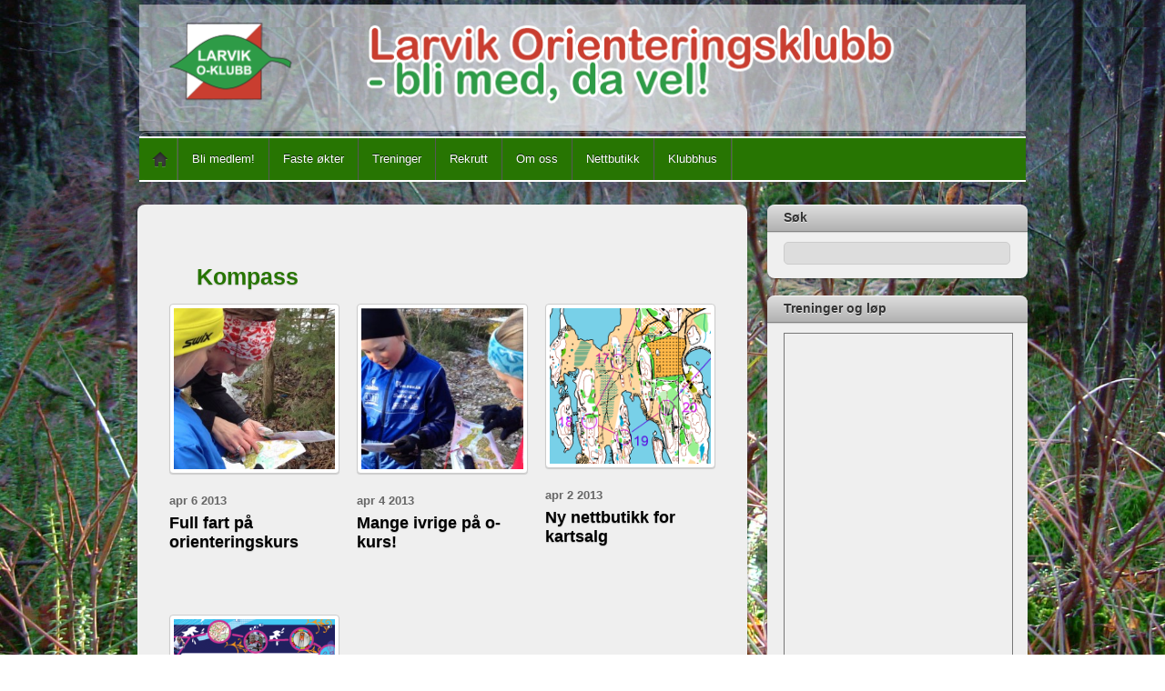

--- FILE ---
content_type: text/html; charset=UTF-8
request_url: https://www.larvikok.no/tag/kompass/
body_size: 13618
content:
<!DOCTYPE html>
<html lang="nb-NO">
<head>
        <meta charset="UTF-8">
        <meta name="viewport" content="width=device-width, initial-scale=1, minimum-scale=1">
        <style id="tb_inline_styles" data-no-optimize="1">.tb_animation_on{overflow-x:hidden}.themify_builder .wow{visibility:hidden;animation-fill-mode:both}[data-tf-animation]{will-change:transform,opacity,visibility}.themify_builder .tf_lax_done{transition-duration:.8s;transition-timing-function:cubic-bezier(.165,.84,.44,1)}[data-sticky-active].tb_sticky_scroll_active{z-index:1}[data-sticky-active].tb_sticky_scroll_active .hide-on-stick{display:none}@media(min-width:1025px){.hide-desktop{width:0!important;height:0!important;padding:0!important;visibility:hidden!important;margin:0!important;display:table-column!important;background:0!important}}@media(min-width:769px) and (max-width:1024px){.hide-tablet_landscape{width:0!important;height:0!important;padding:0!important;visibility:hidden!important;margin:0!important;display:table-column!important;background:0!important}}@media(min-width:481px) and (max-width:768px){.hide-tablet{width:0!important;height:0!important;padding:0!important;visibility:hidden!important;margin:0!important;display:table-column!important;background:0!important}}@media(max-width:480px){.hide-mobile{width:0!important;height:0!important;padding:0!important;visibility:hidden!important;margin:0!important;display:table-column!important;background:0!important}}div.row_inner,div.subrow_inner{--gutter:3.2%;--narrow:1.6%;--none:0%;}@media(max-width:480px){
		    .themify_map.tf_map_loaded{width:100%!important}
		    .ui.builder_button,.ui.nav li a{padding:.525em 1.15em}
		    .fullheight>.row_inner:not(.tb_col_count_1){min-height:0}
	    }</style><noscript><style>.themify_builder .wow,.wow .tf_lazy{visibility:visible!important}</style></noscript>            <style id="tf_lazy_style" data-no-optimize="1">
                [data-tf-src]{
                    opacity:0
                }
                .tf_svg_lazy{
                    content-visibility:auto;
                    transition:filter .3s linear!important;filter:blur(25px);opacity:1;
                    transform:translateZ(0)
                }
                .tf_svg_lazy_loaded{
                    filter:blur(0)
                }
                .module[data-lazy],.module[data-lazy] .ui,.module_row[data-lazy]:not(.tb_first),.module_row[data-lazy]:not(.tb_first)>.row_inner,.module_row:not(.tb_first) .module_column[data-lazy],.module_row:not(.tb_first) .module_subrow[data-lazy],.module_subrow[data-lazy]>.subrow_inner{
                    background-image:none!important
                }
            </style>
            <noscript>
                <style>
                    [data-tf-src]{
                        display:none!important
                    }
                    .tf_svg_lazy{
                        filter:none!important;
                        opacity:1!important
                    }
                </style>
            </noscript>
                    <style id="tf_lazy_common" data-no-optimize="1">
                        img{
                max-width:100%;
                height:auto
            }
                                    .tf_fa{display:inline-block;width:1em;height:1em;stroke-width:0;stroke:currentColor;overflow:visible;fill:currentColor;pointer-events:none;vertical-align:middle;text-rendering:optimizeSpeed;buffered-rendering:static}#tf_svg symbol{overflow:visible}.tf_lazy{position:relative;visibility:visible;display:block;opacity:.3}.wow .tf_lazy{visibility:hidden;opacity:1;position:static;display:inline}div.tf_audio_lazy audio{visibility:hidden;height:0;display:inline}.mejs-container{visibility:visible}.tf_iframe_lazy{transition:opacity .3s ease-in-out;min-height:10px}.tf_carousel .tf_swiper-wrapper{display:flex}.tf_carousel .tf_swiper-slide{flex-shrink:0;opacity:0;width:100%;height:100%}.tf_carousel .tf_lazy{contain:none}.tf_swiper-wrapper>br,.tf_lazy.tf_swiper-wrapper .tf_lazy:after,.tf_lazy.tf_swiper-wrapper .tf_lazy:before{display:none}.tf_lazy:after,.tf_lazy:before{content:'';display:inline-block;position:absolute;width:10px!important;height:10px!important;margin:0 3px;top:50%!important;right:50%!important;left:auto!important;border-radius:100%;background-color:currentColor;visibility:visible;animation:tf-hrz-loader infinite .75s cubic-bezier(.2,.68,.18,1.08)}.tf_lazy:after{width:6px!important;height:6px!important;right:auto!important;left:50%!important;margin-top:3px;animation-delay:-.4s}@keyframes tf-hrz-loader{0%{transform:scale(1);opacity:1}50%{transform:scale(.1);opacity:.6}100%{transform:scale(1);opacity:1}}.tf_lazy_lightbox{position:fixed;background:rgba(11,11,11,.8);color:#ccc;top:0;left:0;display:flex;align-items:center;justify-content:center;z-index:999}.tf_lazy_lightbox .tf_lazy:after,.tf_lazy_lightbox .tf_lazy:before{background:#fff}.tf_vd_lazy,tf-lottie{display:flex;flex-wrap:wrap}tf-lottie{aspect-ratio:1.777}.tf_w.tf_vd_lazy video{width:100%;height:auto;position:static;object-fit:cover}
        </style>
        <link type="image/jpg" href="https://www.larvikok.no/wp-content/uploads/2016/10/Larvik-OK.jpg" rel="apple-touch-icon" /><link type="image/jpg" href="https://www.larvikok.no/wp-content/uploads/2016/10/Larvik-OK.jpg" rel="icon" /><title>Kompass</title>
<script type="text/template" id="tmpl-variation-template">
	<div class="woocommerce-variation-description">{{{ data.variation.variation_description }}}</div>
	<div class="woocommerce-variation-price">{{{ data.variation.price_html }}}</div>
	<div class="woocommerce-variation-availability">{{{ data.variation.availability_html }}}</div>
</script>
<script type="text/template" id="tmpl-unavailable-variation-template">
	<p role="alert">Beklager, dette produktet er ikke tilgjengelig. Vennligst velg en annen kombinasjon.</p>
</script>
<meta name='robots' content='max-image-preview:large' />
	<style>img:is([sizes="auto" i], [sizes^="auto," i]) { contain-intrinsic-size: 3000px 1500px }</style>
	<link rel="alternate" type="application/rss+xml" title=" &raquo; strøm" href="https://www.larvikok.no/feed/" />
<link rel="alternate" type="application/rss+xml" title=" &raquo; kommentarstrøm" href="https://www.larvikok.no/comments/feed/" />
<link rel="alternate" type="application/rss+xml" title=" &raquo; Kompass stikkord-strøm" href="https://www.larvikok.no/tag/kompass/feed/" />
<style id='classic-theme-styles-inline-css'>
/*! This file is auto-generated */
.wp-block-button__link{color:#fff;background-color:#32373c;border-radius:9999px;box-shadow:none;text-decoration:none;padding:calc(.667em + 2px) calc(1.333em + 2px);font-size:1.125em}.wp-block-file__button{background:#32373c;color:#fff;text-decoration:none}
</style>
<style id='global-styles-inline-css'>
:root{--wp--preset--aspect-ratio--square: 1;--wp--preset--aspect-ratio--4-3: 4/3;--wp--preset--aspect-ratio--3-4: 3/4;--wp--preset--aspect-ratio--3-2: 3/2;--wp--preset--aspect-ratio--2-3: 2/3;--wp--preset--aspect-ratio--16-9: 16/9;--wp--preset--aspect-ratio--9-16: 9/16;--wp--preset--color--black: #000000;--wp--preset--color--cyan-bluish-gray: #abb8c3;--wp--preset--color--white: #ffffff;--wp--preset--color--pale-pink: #f78da7;--wp--preset--color--vivid-red: #cf2e2e;--wp--preset--color--luminous-vivid-orange: #ff6900;--wp--preset--color--luminous-vivid-amber: #fcb900;--wp--preset--color--light-green-cyan: #7bdcb5;--wp--preset--color--vivid-green-cyan: #00d084;--wp--preset--color--pale-cyan-blue: #8ed1fc;--wp--preset--color--vivid-cyan-blue: #0693e3;--wp--preset--color--vivid-purple: #9b51e0;--wp--preset--gradient--vivid-cyan-blue-to-vivid-purple: linear-gradient(135deg,rgba(6,147,227,1) 0%,rgb(155,81,224) 100%);--wp--preset--gradient--light-green-cyan-to-vivid-green-cyan: linear-gradient(135deg,rgb(122,220,180) 0%,rgb(0,208,130) 100%);--wp--preset--gradient--luminous-vivid-amber-to-luminous-vivid-orange: linear-gradient(135deg,rgba(252,185,0,1) 0%,rgba(255,105,0,1) 100%);--wp--preset--gradient--luminous-vivid-orange-to-vivid-red: linear-gradient(135deg,rgba(255,105,0,1) 0%,rgb(207,46,46) 100%);--wp--preset--gradient--very-light-gray-to-cyan-bluish-gray: linear-gradient(135deg,rgb(238,238,238) 0%,rgb(169,184,195) 100%);--wp--preset--gradient--cool-to-warm-spectrum: linear-gradient(135deg,rgb(74,234,220) 0%,rgb(151,120,209) 20%,rgb(207,42,186) 40%,rgb(238,44,130) 60%,rgb(251,105,98) 80%,rgb(254,248,76) 100%);--wp--preset--gradient--blush-light-purple: linear-gradient(135deg,rgb(255,206,236) 0%,rgb(152,150,240) 100%);--wp--preset--gradient--blush-bordeaux: linear-gradient(135deg,rgb(254,205,165) 0%,rgb(254,45,45) 50%,rgb(107,0,62) 100%);--wp--preset--gradient--luminous-dusk: linear-gradient(135deg,rgb(255,203,112) 0%,rgb(199,81,192) 50%,rgb(65,88,208) 100%);--wp--preset--gradient--pale-ocean: linear-gradient(135deg,rgb(255,245,203) 0%,rgb(182,227,212) 50%,rgb(51,167,181) 100%);--wp--preset--gradient--electric-grass: linear-gradient(135deg,rgb(202,248,128) 0%,rgb(113,206,126) 100%);--wp--preset--gradient--midnight: linear-gradient(135deg,rgb(2,3,129) 0%,rgb(40,116,252) 100%);--wp--preset--font-size--small: 13px;--wp--preset--font-size--medium: 20px;--wp--preset--font-size--large: 36px;--wp--preset--font-size--x-large: 42px;--wp--preset--spacing--20: 0.44rem;--wp--preset--spacing--30: 0.67rem;--wp--preset--spacing--40: 1rem;--wp--preset--spacing--50: 1.5rem;--wp--preset--spacing--60: 2.25rem;--wp--preset--spacing--70: 3.38rem;--wp--preset--spacing--80: 5.06rem;--wp--preset--shadow--natural: 6px 6px 9px rgba(0, 0, 0, 0.2);--wp--preset--shadow--deep: 12px 12px 50px rgba(0, 0, 0, 0.4);--wp--preset--shadow--sharp: 6px 6px 0px rgba(0, 0, 0, 0.2);--wp--preset--shadow--outlined: 6px 6px 0px -3px rgba(255, 255, 255, 1), 6px 6px rgba(0, 0, 0, 1);--wp--preset--shadow--crisp: 6px 6px 0px rgba(0, 0, 0, 1);}:where(.is-layout-flex){gap: 0.5em;}:where(.is-layout-grid){gap: 0.5em;}body .is-layout-flex{display: flex;}.is-layout-flex{flex-wrap: wrap;align-items: center;}.is-layout-flex > :is(*, div){margin: 0;}body .is-layout-grid{display: grid;}.is-layout-grid > :is(*, div){margin: 0;}:where(.wp-block-columns.is-layout-flex){gap: 2em;}:where(.wp-block-columns.is-layout-grid){gap: 2em;}:where(.wp-block-post-template.is-layout-flex){gap: 1.25em;}:where(.wp-block-post-template.is-layout-grid){gap: 1.25em;}.has-black-color{color: var(--wp--preset--color--black) !important;}.has-cyan-bluish-gray-color{color: var(--wp--preset--color--cyan-bluish-gray) !important;}.has-white-color{color: var(--wp--preset--color--white) !important;}.has-pale-pink-color{color: var(--wp--preset--color--pale-pink) !important;}.has-vivid-red-color{color: var(--wp--preset--color--vivid-red) !important;}.has-luminous-vivid-orange-color{color: var(--wp--preset--color--luminous-vivid-orange) !important;}.has-luminous-vivid-amber-color{color: var(--wp--preset--color--luminous-vivid-amber) !important;}.has-light-green-cyan-color{color: var(--wp--preset--color--light-green-cyan) !important;}.has-vivid-green-cyan-color{color: var(--wp--preset--color--vivid-green-cyan) !important;}.has-pale-cyan-blue-color{color: var(--wp--preset--color--pale-cyan-blue) !important;}.has-vivid-cyan-blue-color{color: var(--wp--preset--color--vivid-cyan-blue) !important;}.has-vivid-purple-color{color: var(--wp--preset--color--vivid-purple) !important;}.has-black-background-color{background-color: var(--wp--preset--color--black) !important;}.has-cyan-bluish-gray-background-color{background-color: var(--wp--preset--color--cyan-bluish-gray) !important;}.has-white-background-color{background-color: var(--wp--preset--color--white) !important;}.has-pale-pink-background-color{background-color: var(--wp--preset--color--pale-pink) !important;}.has-vivid-red-background-color{background-color: var(--wp--preset--color--vivid-red) !important;}.has-luminous-vivid-orange-background-color{background-color: var(--wp--preset--color--luminous-vivid-orange) !important;}.has-luminous-vivid-amber-background-color{background-color: var(--wp--preset--color--luminous-vivid-amber) !important;}.has-light-green-cyan-background-color{background-color: var(--wp--preset--color--light-green-cyan) !important;}.has-vivid-green-cyan-background-color{background-color: var(--wp--preset--color--vivid-green-cyan) !important;}.has-pale-cyan-blue-background-color{background-color: var(--wp--preset--color--pale-cyan-blue) !important;}.has-vivid-cyan-blue-background-color{background-color: var(--wp--preset--color--vivid-cyan-blue) !important;}.has-vivid-purple-background-color{background-color: var(--wp--preset--color--vivid-purple) !important;}.has-black-border-color{border-color: var(--wp--preset--color--black) !important;}.has-cyan-bluish-gray-border-color{border-color: var(--wp--preset--color--cyan-bluish-gray) !important;}.has-white-border-color{border-color: var(--wp--preset--color--white) !important;}.has-pale-pink-border-color{border-color: var(--wp--preset--color--pale-pink) !important;}.has-vivid-red-border-color{border-color: var(--wp--preset--color--vivid-red) !important;}.has-luminous-vivid-orange-border-color{border-color: var(--wp--preset--color--luminous-vivid-orange) !important;}.has-luminous-vivid-amber-border-color{border-color: var(--wp--preset--color--luminous-vivid-amber) !important;}.has-light-green-cyan-border-color{border-color: var(--wp--preset--color--light-green-cyan) !important;}.has-vivid-green-cyan-border-color{border-color: var(--wp--preset--color--vivid-green-cyan) !important;}.has-pale-cyan-blue-border-color{border-color: var(--wp--preset--color--pale-cyan-blue) !important;}.has-vivid-cyan-blue-border-color{border-color: var(--wp--preset--color--vivid-cyan-blue) !important;}.has-vivid-purple-border-color{border-color: var(--wp--preset--color--vivid-purple) !important;}.has-vivid-cyan-blue-to-vivid-purple-gradient-background{background: var(--wp--preset--gradient--vivid-cyan-blue-to-vivid-purple) !important;}.has-light-green-cyan-to-vivid-green-cyan-gradient-background{background: var(--wp--preset--gradient--light-green-cyan-to-vivid-green-cyan) !important;}.has-luminous-vivid-amber-to-luminous-vivid-orange-gradient-background{background: var(--wp--preset--gradient--luminous-vivid-amber-to-luminous-vivid-orange) !important;}.has-luminous-vivid-orange-to-vivid-red-gradient-background{background: var(--wp--preset--gradient--luminous-vivid-orange-to-vivid-red) !important;}.has-very-light-gray-to-cyan-bluish-gray-gradient-background{background: var(--wp--preset--gradient--very-light-gray-to-cyan-bluish-gray) !important;}.has-cool-to-warm-spectrum-gradient-background{background: var(--wp--preset--gradient--cool-to-warm-spectrum) !important;}.has-blush-light-purple-gradient-background{background: var(--wp--preset--gradient--blush-light-purple) !important;}.has-blush-bordeaux-gradient-background{background: var(--wp--preset--gradient--blush-bordeaux) !important;}.has-luminous-dusk-gradient-background{background: var(--wp--preset--gradient--luminous-dusk) !important;}.has-pale-ocean-gradient-background{background: var(--wp--preset--gradient--pale-ocean) !important;}.has-electric-grass-gradient-background{background: var(--wp--preset--gradient--electric-grass) !important;}.has-midnight-gradient-background{background: var(--wp--preset--gradient--midnight) !important;}.has-small-font-size{font-size: var(--wp--preset--font-size--small) !important;}.has-medium-font-size{font-size: var(--wp--preset--font-size--medium) !important;}.has-large-font-size{font-size: var(--wp--preset--font-size--large) !important;}.has-x-large-font-size{font-size: var(--wp--preset--font-size--x-large) !important;}
:where(.wp-block-post-template.is-layout-flex){gap: 1.25em;}:where(.wp-block-post-template.is-layout-grid){gap: 1.25em;}
:where(.wp-block-columns.is-layout-flex){gap: 2em;}:where(.wp-block-columns.is-layout-grid){gap: 2em;}
:root :where(.wp-block-pullquote){font-size: 1.5em;line-height: 1.6;}
</style>
<style id='woocommerce-inline-inline-css'>
.woocommerce form .form-row .required { visibility: visible; }
</style>
<link rel="preload" href="https://www.larvikok.no/wp-content/plugins/simply-schedule-appointments/assets/css/upcoming-appointments.css?ver=1.6.9.21" as="style"><link rel='stylesheet' id='ssa-upcoming-appointments-card-style-css' href='https://www.larvikok.no/wp-content/plugins/simply-schedule-appointments/assets/css/upcoming-appointments.css?ver=1.6.9.21' media='all' />
<link rel="preload" href="https://www.larvikok.no/wp-content/plugins/simply-schedule-appointments/assets/css/ssa-styles.css?ver=1.6.9.21" as="style"><link rel='stylesheet' id='ssa-styles-css' href='https://www.larvikok.no/wp-content/plugins/simply-schedule-appointments/assets/css/ssa-styles.css?ver=1.6.9.21' media='all' />
<link rel="preload" href="https://www.larvikok.no/wp-content/plugins/slickr-flickr/styles/public.css?ver=2.8.1" as="style"><link rel='stylesheet' id='slickr-flickr-css' href='https://www.larvikok.no/wp-content/plugins/slickr-flickr/styles/public.css?ver=2.8.1' media='all' />
<link rel="preload" href="https://www.larvikok.no/wp-content/plugins/slickr-flickr/styles/lightGallery.css?ver=1.0" as="style"><link rel='stylesheet' id='slickr-flickr-lightbox-css' href='https://www.larvikok.no/wp-content/plugins/slickr-flickr/styles/lightGallery.css?ver=1.0' media='all' />
<link rel="preload" href="https://www.larvikok.no/wp-includes/css/dashicons.min.css?ver=f717e06bdeaa092c6cec0a7eeb215f26" as="style"><link rel='stylesheet' id='dashicons-css' href='https://www.larvikok.no/wp-includes/css/dashicons.min.css?ver=f717e06bdeaa092c6cec0a7eeb215f26' media='all' />
<link rel="preload" href="https://www.larvikok.no/wp-includes/js/thickbox/thickbox.css?ver=f717e06bdeaa092c6cec0a7eeb215f26" as="style"><link rel='stylesheet' id='thickbox-css' href='https://www.larvikok.no/wp-includes/js/thickbox/thickbox.css?ver=f717e06bdeaa092c6cec0a7eeb215f26' media='all' />
<link rel="preload" href="https://www.larvikok.no/wp-content/plugins/slickr-flickr/galleria/themes/classic/galleria.classic.css?ver=1.6.1" as="style"><link rel='stylesheet' id='galleria-classic-css' href='https://www.larvikok.no/wp-content/plugins/slickr-flickr/galleria/themes/classic/galleria.classic.css?ver=1.6.1' media='all' />
<script src="https://www.larvikok.no/wp-includes/js/jquery/jquery.min.js?ver=3.7.1" id="jquery-core-js"></script>
<script src="https://www.larvikok.no/wp-content/plugins/image-vertical-reel-scroll-slideshow/image-vertical-reel-scroll-slideshow.js?ver=f717e06bdeaa092c6cec0a7eeb215f26" id="image-vertical-reel-scroll-slideshow-js"></script>
<script src="https://www.larvikok.no/wp-content/plugins/slickr-flickr/scripts/lightGallery.min.js?ver=1.0" id="slickr-flickr-lightbox-js"></script>
<script id="thickbox-js-extra">
var thickboxL10n = {"next":"Neste >","prev":"< Forrige","image":"Bilde","of":"av","close":"Lukk","noiframes":"Denne funksjonen krever innsatte rammer. Du har enten sl\u00e5tt av iframes, eller s\u00e5 st\u00f8tter ikke nettleseren din dem.","loadingAnimation":"https:\/\/www.larvikok.no\/wp-includes\/js\/thickbox\/loadingAnimation.gif"};
</script>
<script src="https://www.larvikok.no/wp-includes/js/thickbox/thickbox.js?ver=3.1-20121105" id="thickbox-js"></script>
<script src="https://www.larvikok.no/wp-content/plugins/slickr-flickr/galleria/galleria-1.6.1.min.js?ver=1.6.1" id="galleria-js"></script>
<script src="https://www.larvikok.no/wp-content/plugins/slickr-flickr/galleria/themes/classic/galleria.classic.min.js?ver=1.6.1" id="galleria-classic-js"></script>
<script src="https://www.larvikok.no/wp-content/plugins/slickr-flickr/scripts/responsiveslides.min.js?ver=1.54" id="rslides-js"></script>
<script src="https://www.larvikok.no/wp-content/plugins/slickr-flickr/scripts/public.js?ver=2.8.1" id="slickr-flickr-js"></script>
<script src="https://www.larvikok.no/wp-content/plugins/woocommerce/assets/js/jquery-blockui/jquery.blockUI.min.js?ver=2.7.0-wc.10.4.3" id="wc-jquery-blockui-js" defer data-wp-strategy="defer"></script>
<link rel="https://api.w.org/" href="https://www.larvikok.no/wp-json/" /><link rel="alternate" title="JSON" type="application/json" href="https://www.larvikok.no/wp-json/wp/v2/tags/94" /><link rel="EditURI" type="application/rsd+xml" title="RSD" href="https://www.larvikok.no/xmlrpc.php?rsd" />
	<noscript><style>.woocommerce-product-gallery{ opacity: 1 !important; }</style></noscript>
	<link rel="prefetch" href="https://www.larvikok.no/wp-content/themes/itheme2/js/themify.script.min.js?ver=7.1.4" as="script" fetchpriority="low"><link rel="preload" href="https://www.larvikok.no/wp-content/uploads/2013/11/bg4.png" as="image"><link rel="preload" fetchpriority="high" href="https://www.larvikok.no/wp-content/uploads/themify-concate/269149595/themify-592043740.min.css" as="style"><link fetchpriority="high" id="themify_concate-css" rel="stylesheet" href="https://www.larvikok.no/wp-content/uploads/themify-concate/269149595/themify-592043740.min.css"><!-- ## NXS/OG ## --><!-- ## NXSOGTAGS ## --><!-- ## NXS/OG ## -->
</head>

<body data-rsssl=1 class="archive tag tag-kompass tag-94 wp-theme-itheme2 theme-itheme2 skin-gray sidebar1 default_width no-home woocommerce-js tb_animation_on">

<svg id="tf_svg" style="display:none"><defs></defs></svg><script> </script><div id="pagewrap" class="hfeed site">

    <div id="headerwrap">
    	        <div id="header" class="pagewidth" itemscope="itemscope" itemtype="https://schema.org/WPHeader">
        	
            <div id="site-logo"><a href="https://www.larvikok.no" title=""><img  src="https://www.larvikok.no/wp-content/uploads/2013/11/bg4.png" alt="" title="bg4" width="" height="" class="site-logo-image" data-tf-not-load="1" importance="high"></a></div><div id="site-description" class="site-description"><span></span></div>

            <div class="social-widget">
                            </div>
            <!--/social widget -->

            <!-- header wdiegt -->
            <div class="header-widget">
                            </div>
            <!--/header widget -->

		
            <div id="main-nav-wrap">
                <div id="menu-icon" class="mobile-button"></div>
                <div id="nav-bar" itemscope="itemscope" itemtype="https://schema.org/SiteNavigationElement">
                    <ul id="main-nav" class="main-nav"><li class="home"><a href="https://www.larvikok.no/">Home</a></li><li id="menu-item-362" class="menu-item-page-343 menu-item menu-item-type-post_type menu-item-object-page menu-item-362"><a href="https://www.larvikok.no/blimedlem/">Bli medlem!</a></li>
<li id="menu-item-12114" class="menu-item-page-12112 menu-item menu-item-type-post_type menu-item-object-page menu-item-12114"><a href="https://www.larvikok.no/faste-okter/">Faste økter</a></li>
<li id="menu-item-363" class="menu-item-page-334 menu-item menu-item-type-post_type menu-item-object-page menu-item-has-children menu-item-363"><a href="https://www.larvikok.no/tren/">Treninger<span class="child-arrow closed" tabindex="-1"></span></a>
<ul class="sub-menu">
	<li id="menu-item-3893" class="menu-item-page-3891 menu-item menu-item-type-post_type menu-item-object-page menu-item-3893 menu-page-3891-parent-363"><a href="https://www.larvikok.no/kalender/">Aktivitetskalender (stor visning)</a></li>
</ul>
</li>
<li id="menu-item-364" class="menu-item-page-330 menu-item menu-item-type-post_type menu-item-object-page menu-item-364"><a href="https://www.larvikok.no/rekrutter/">Rekrutt</a></li>
<li id="menu-item-366" class="menu-item-page-321 menu-item menu-item-type-post_type menu-item-object-page menu-item-has-children menu-item-366"><a href="https://www.larvikok.no/omoss/">Om oss<span class="child-arrow closed" tabindex="-1"></span></a>
<ul class="sub-menu">
	<li id="menu-item-367" class="menu-item-page-327 menu-item menu-item-type-post_type menu-item-object-page menu-item-367 menu-page-327-parent-366"><a href="https://www.larvikok.no/omoss/verv/">Verv og funksjoner</a></li>
	<li id="menu-item-358" class="menu-item-page-347 menu-item menu-item-type-post_type menu-item-object-page menu-item-has-children menu-item-358 menu-page-347-parent-366"><a href="https://www.larvikok.no/dok/">Dokumenter<span class="child-arrow closed" tabindex="-1"></span></a>
	<ul class="sub-menu">
		<li id="menu-item-361" class="menu-item-page-348 menu-item menu-item-type-post_type menu-item-object-page menu-item-361 menu-page-348-parent-358"><a href="https://www.larvikok.no/dok/styret/">Info. fra styret</a></li>
		<li id="menu-item-788" class="menu-item-page-784 menu-item menu-item-type-post_type menu-item-object-page menu-item-788 menu-page-784-parent-358"><a href="https://www.larvikok.no/dok/styrereferater-lukket/">Styrereferater (krever passord)</a></li>
		<li id="menu-item-360" class="menu-item-page-351 menu-item menu-item-type-post_type menu-item-object-page menu-item-360 menu-page-351-parent-358"><a href="https://www.larvikok.no/dok/ekt/">EKT-utstyr</a></li>
		<li id="menu-item-359" class="menu-item-page-354 menu-item menu-item-type-post_type menu-item-object-page menu-item-359 menu-page-354-parent-358"><a href="https://www.larvikok.no/dok/aktiviteter/">Løp og samlinger</a></li>
		<li id="menu-item-12115" class="menu-item-page-9050 menu-item menu-item-type-post_type menu-item-object-page menu-item-12115 menu-page-9050-parent-358"><a href="https://www.larvikok.no/regler-for-ikke-konkurranse-aktiviteter/">Regler for ikke-konkurranse-aktiviteter</a></li>
	</ul>
</li>
	<li id="menu-item-8888" class="menu-item-page-8885 menu-item menu-item-type-post_type menu-item-object-page menu-item-8888 menu-page-8885-parent-366"><a href="https://www.larvikok.no/personvern/">Personvern</a></li>
</ul>
</li>
<li id="menu-item-2820" class="menu-item-page-2813 menu-item menu-item-type-post_type menu-item-object-page menu-item-has-children menu-item-2820"><a href="https://www.larvikok.no/shop/">Nettbutikk<span class="child-arrow closed" tabindex="-1"></span></a>
<ul class="sub-menu">
	<li id="menu-item-500" class="menu-item-page-497 menu-item menu-item-type-post_type menu-item-object-page menu-item-500 menu-page-497-parent-2820"><a href="https://www.larvikok.no/kartsalg/">Kartoversikt</a></li>
	<li id="menu-item-2824" class="menu-item-page-2814 menu-item menu-item-type-post_type menu-item-object-page menu-item-2824 menu-page-2814-parent-2820"><a href="https://www.larvikok.no/handlevogn-2/">Handlevogn</a></li>
</ul>
</li>
<li id="menu-item-2095" class="menu-item-page-2092 menu-item menu-item-type-post_type menu-item-object-page menu-item-2095"><a href="https://www.larvikok.no/klubbhus/">Klubbhus</a></li>
</ul>                </div><!--/nav bar -->
			</div>
            <!-- /#main-nav-wrap -->

			        </div>
        <!--/header -->
            </div>
    <!-- /headerwrap -->

    <div id="body" class="tf_clearfix">
	<!-- layout-container -->
<div id="layout" class="tf_clearfix">
        <!-- content -->
    <main id="content" class="tf_clearfix">
	 <h1 itemprop="name" class="page-title">Kompass </h1>		    <div  id="loops-wrapper" class="loops-wrapper grid3 tf_clear tf_clearfix" data-lazy="1">
							
<div id="post-702" class="post tf_clearfix cat-12 post-702 type-post status-publish format-standard has-post-thumbnail hentry category-nyheter tag-kart tag-kompass tag-kurs tag-larvik-2 tag-laere tag-lop tag-orientering-2 tag-skole tag-trening tag-trim tag-valby has-post-title has-post-date has-post-category has-post-tag has-post-comment has-post-author ">
	
				<figure class="post-image tf_clearfix">
			    								<a href="https://www.larvikok.no/full-fart-pa-orienteringskurs/">
								<img data-tf-not-load="1" decoding="async" src="https://www.larvikok.no/wp-content/uploads/2013/04/20130406-230150-250x250.jpg" width="250" height="250" class="wp-post-image wp-image-704" title="20130406-230150.jpg" alt="20130406-230150.jpg" srcset="https://www.larvikok.no/wp-content/uploads/2013/04/20130406-230150-250x250.jpg 250w, https://www.larvikok.no/wp-content/uploads/2013/04/20130406-230150-100x100.jpg 100w, https://www.larvikok.no/wp-content/uploads/2013/04/20130406-230150-150x150.jpg 150w" sizes="(max-width: 250px) 100vw, 250px" />								    				</a>
							    			</figure>
			
	<div class="post-content">
					<p class="post-date entry-date updated">
				<span class="month">apr</span>
				<span class="day">6</span>
				<span class="year">2013</span>
			</p>
		
			<h2 class="post-title entry-title"><a href="https://www.larvikok.no/full-fart-pa-orienteringskurs/">Full fart på orienteringskurs</a></h2>
			<div class="entry-content">

        
	</div><!-- /.entry-content -->
	
		

	</div>
	<!-- /.post-content -->

    </div>
<!--/post -->
							
<div id="post-696" class="post tf_clearfix cat-12 post-696 type-post status-publish format-standard has-post-thumbnail hentry category-nyheter tag-kart tag-kompass tag-kurs tag-larvik-2 tag-laere tag-opplaering tag-orientere tag-orientering-2 tag-skole tag-trening tag-trim tag-valby tag-vestfold has-post-title has-post-date has-post-category has-post-tag has-post-comment has-post-author ">
	
				<figure class="post-image tf_clearfix">
			    								<a href="https://www.larvikok.no/mange-ivrige-pa-o-kurs/">
								<img loading="lazy" decoding="async" src="https://www.larvikok.no/wp-content/uploads/2013/04/Orienteringskurs13A-250x250.jpg" width="250" height="250" class="wp-post-image wp-image-697" title="Orienteringskurs13A" alt="Orienteringskurs13A" srcset="https://www.larvikok.no/wp-content/uploads/2013/04/Orienteringskurs13A-250x250.jpg 250w, https://www.larvikok.no/wp-content/uploads/2013/04/Orienteringskurs13A-100x100.jpg 100w, https://www.larvikok.no/wp-content/uploads/2013/04/Orienteringskurs13A-150x150.jpg 150w" sizes="(max-width: 250px) 100vw, 250px" />								    				</a>
							    			</figure>
			
	<div class="post-content">
					<p class="post-date entry-date updated">
				<span class="month">apr</span>
				<span class="day">4</span>
				<span class="year">2013</span>
			</p>
		
			<h2 class="post-title entry-title"><a href="https://www.larvikok.no/mange-ivrige-pa-o-kurs/">Mange ivrige på o-kurs!</a></h2>
			<div class="entry-content">

        
	</div><!-- /.entry-content -->
	
		

	</div>
	<!-- /.post-content -->

    </div>
<!--/post -->
							
<div id="post-632" class="post tf_clearfix cat-12 post-632 type-post status-publish format-standard has-post-thumbnail hentry category-nyheter tag-kart tag-kartsalg tag-kjop tag-kjope tag-kompass tag-larvik-2 tag-nettbutikk tag-sprintkart tag-trening tag-trim tag-webshop has-post-title has-post-date has-post-category has-post-tag has-post-comment has-post-author ">
	
				<figure class="post-image tf_clearfix">
			    								<a href="https://www.larvikok.no/ny-nettbutikk-for-kartsalg/">
								<img loading="lazy" decoding="async" src="https://www.larvikok.no/wp-content/uploads/2013/03/Bovre_03-13B.gif" width="250" height="250" class="wp-post-image wp-image-526" title="Bovre_03-13B" alt="Bovre_03-13B">								    				</a>
							    			</figure>
			
	<div class="post-content">
					<p class="post-date entry-date updated">
				<span class="month">apr</span>
				<span class="day">2</span>
				<span class="year">2013</span>
			</p>
		
			<h2 class="post-title entry-title"><a href="https://www.larvikok.no/ny-nettbutikk-for-kartsalg/">Ny nettbutikk for kartsalg</a></h2>
			<div class="entry-content">

        
	</div><!-- /.entry-content -->
	
		

	</div>
	<!-- /.post-content -->

    </div>
<!--/post -->
							
<div id="post-430" class="post tf_clearfix cat-2 post-430 type-post status-publish format-standard has-post-thumbnail hentry category-aktiviteter tag-kart tag-kompass tag-kurs tag-larvik-2 tag-laere tag-lop tag-ok tag-opplaering tag-orientere tag-orientering-2 tag-skole tag-trim tag-valby tag-vestfold has-post-title has-post-date has-post-category has-post-tag has-post-comment has-post-author ">
	
				<figure class="post-image tf_clearfix">
			    								<a href="https://www.larvikok.no/kurs/">
								<img loading="lazy" decoding="async" src="https://www.larvikok.no/wp-content/uploads/2013/03/Kursinnbydelse_2013-250x250.png" width="250" height="250" class="wp-post-image wp-image-432" title="Kursinnbydelse_2013" alt="Kursinnbydelse_2013" srcset="https://www.larvikok.no/wp-content/uploads/2013/03/Kursinnbydelse_2013-250x250.png 250w, https://www.larvikok.no/wp-content/uploads/2013/03/Kursinnbydelse_2013-100x100.png 100w, https://www.larvikok.no/wp-content/uploads/2013/03/Kursinnbydelse_2013-150x150.png 150w" sizes="(max-width: 250px) 100vw, 250px" />								    				</a>
							    			</figure>
			
	<div class="post-content">
					<p class="post-date entry-date updated">
				<span class="month">mar</span>
				<span class="day">27</span>
				<span class="year">2013</span>
			</p>
		
			<h2 class="post-title entry-title"><a href="https://www.larvikok.no/kurs/">Kurs i orientering</a></h2>
			<div class="entry-content">

        
	</div><!-- /.entry-content -->
	
		

	</div>
	<!-- /.post-content -->

    </div>
<!--/post -->
					    </div>
		    </main>
    <!--/content -->
            <div id="sidebar" itemscope="itemscope" itemtype="https://schema.org/WPSidebar">
	
            <div id="search-2" class="widget widget_search"><h4 class="widgettitle">Søk</h4><form method="get" id="searchform" action="https://www.larvikok.no/">
	<input type="text" name="s" id="s" title="Search" value="" />
</form>
</div><div id="text-2" class="widget widget_text"><h4 class="widgettitle">Treninger og løp</h4>			<div class="textwidget"><iframe loading="lazy" src="https://www.google.com/calendar/embed?showTitle=0&amp;showPrint=0&amp;showTabs=0&amp;showCalendars=0&amp;showTz=0&amp;mode=AGENDA&amp;height=500&amp;wkst=2&amp;hl=no&amp;bgcolor=%23FFFFFF&amp;src=78319s6h5072mkkbfuhifg8sts%40group.calendar.google.com&amp;color=%23182C57&amp;ctz=Europe%2FOslo" style=" border:solid 1px #777;height:400px;" frameborder="0" scrolling="no"></iframe>

<a href="https://www.larvikok.no/kalender/">Klikk HER for stor kalender</a>.</div>
		</div><div id="image-vertical-reel-scroll-slideshow" class="widget ivrss_widget"><h4 class="widgettitle">Kontakter og partnere</h4>		<div style="padding-top:8px;padding-bottom:8px;">
			<div style="text-align:left;vertical-align:middle;text-decoration: none;overflow: hidden; position: relative; margin-left: 1px; height: 125px;" id="ivrss_holder1">
				<div class='cas_div' style='height:125px;padding:2px 0px 2px 0px;'><a style='text-decoration:none' target='_blank' class='cas_div' href='http://www.flaggfabrikk.no'><img loading="lazy" decoding="async" width="250" height="125" border='0' src='https://www.larvikok.no/wp-content/uploads/2014/12/flaggfabrikken.jpg'></a></div><div class='cas_div' style='height:125px;padding:2px 0px 2px 0px;'><a style='text-decoration:none' target='_blank' class='cas_div' href='http://www.larvikbanken.no'><img loading="lazy" decoding="async" width="250" height="125" border='0' src='https://www.larvikok.no/wp-content/uploads/2015/04/larvikbanken.jpg'></a></div><div class='cas_div' style='height:125px;padding:2px 0px 2px 0px;'><a style='text-decoration:none' target='_blank' class='cas_div' href='http://www.noname.no'><img loading="lazy" decoding="async" width="250" height="125" border='0' src='https://www.larvikok.no/wp-content/uploads/2014/08/noname.jpg'></a></div><div class='cas_div' style='height:125px;padding:2px 0px 2px 0px;'><a style='text-decoration:none' target='_blank' class='cas_div' href='http://www.konkylie.no'><img loading="lazy" decoding="async" width="250" height="125" border='0' src='https://www.larvikok.no/wp-content/uploads/2013/04/konkylie1.jpg'></a></div><div class='cas_div' style='height:125px;padding:2px 0px 2px 0px;'><a style='text-decoration:none' target='_blank' class='cas_div' href='http://www.dnb.no/'><img src="data:image/svg+xml;charset=UTF-8,%3Csvg%20xmlns%3D%27http%3A%2F%2Fwww.w3.org%2F2000%2Fsvg%27%20width%3D%27250%27%20height%3D%27125%27%20fill%3D%27rgba%28255%2C255%2C255%2C.2%29%27%3E%3Crect%20width%3D%27100%25%27%20height%3D%27100%25%27%2F%3E%3C%2Fsvg%3E" loading="lazy" data-lazy="1" class="tf_svg_lazy" decoding="async" width="250" height="125" border='0' data-tf-src='https://www.larvikok.no/wp-content/uploads/2014/11/dnb.jpg'><noscript><img border='0' data-tf-not-load src='https://www.larvikok.no/wp-content/uploads/2014/11/dnb.jpg'></noscript></a></div>			</div>
		</div>
		<script type="text/javascript">
        var ivrss_array	= new Array();
        var ivrss_obj	= '';
        var ivrss_scrollPos 	= '';
        var ivrss_numScrolls	= '';
        var ivrss_heightOfElm = '125';
        var ivrss_numberOfElm = '2';
		var ivrss_speed = '2';
		var ivrss_waitseconds = '2';
        var ivrss_scrollOn 	= 'true';
        function ivrss_createscroll() 
        {
            ivrss_array[0] = '<div class=\'cas_div\' style=\'height:125px;padding:2px 0px 2px 0px;\'><a style=\'text-decoration:none\'  target=\'_blank\' href=\'http://www.flaggfabrikk.no\'><img border=\'0\' src=\'https://www.larvikok.no/wp-content/uploads/2014/12/flaggfabrikken.jpg\'></a></div>'; ivrss_array[1] = '<div class=\'cas_div\' style=\'height:125px;padding:2px 0px 2px 0px;\'><a style=\'text-decoration:none\'  target=\'_blank\' href=\'http://www.larvikbanken.no\'><img border=\'0\' src=\'https://www.larvikok.no/wp-content/uploads/2015/04/larvikbanken.jpg\'></a></div>'; ivrss_array[2] = '<div class=\'cas_div\' style=\'height:125px;padding:2px 0px 2px 0px;\'><a style=\'text-decoration:none\'  target=\'_blank\' href=\'http://www.noname.no\'><img border=\'0\' src=\'https://www.larvikok.no/wp-content/uploads/2014/08/noname.jpg\'></a></div>'; ivrss_array[3] = '<div class=\'cas_div\' style=\'height:125px;padding:2px 0px 2px 0px;\'><a style=\'text-decoration:none\'  target=\'_blank\' href=\'http://www.konkylie.no\'><img border=\'0\' src=\'https://www.larvikok.no/wp-content/uploads/2013/04/konkylie1.jpg\'></a></div>'; ivrss_array[4] = '<div class=\'cas_div\' style=\'height:125px;padding:2px 0px 2px 0px;\'><a style=\'text-decoration:none\'  target=\'_blank\' href=\'http://www.dnb.no/\'><img border=\'0\' src=\'https://www.larvikok.no/wp-content/uploads/2014/11/dnb.jpg\'></a></div>';             ivrss_obj	= document.getElementById('ivrss_holder1');
            ivrss_obj.style.height = (ivrss_numberOfElm * ivrss_heightOfElm) + 'px';
            ivrss_content();
        }
        </script>
        <script type="text/javascript">
        ivrss_createscroll();
        </script>
		</div><div id="themify-social-links-2" class="widget themify-social-links"><h4 class="widgettitle">Følg oss på Facebook</h4><ul class="social-links horizontal">
                        <li class="social-link-item facebook image-icon icon-medium">
                            <a href="https://www.facebook.com/larvikok" aria-label="facebook" target="_blank" rel="noopener"> <img src="data:image/svg+xml;charset=UTF-8,%3Csvg%20xmlns%3D%27http%3A%2F%2Fwww.w3.org%2F2000%2Fsvg%27%20width%3D%2732%27%20height%3D%2732%27%20fill%3D%27rgba%28255%2C255%2C255%2C.2%29%27%3E%3Crect%20width%3D%27100%25%27%20height%3D%27100%25%27%2F%3E%3C%2Fsvg%3E" loading="lazy" data-lazy="1" class="tf_svg_lazy" decoding="async" width="32" height="32" data-tf-src="https://www.larvikok.no/wp-content/themes/itheme2/themify/img/social/facebook.png" alt="Facebook" /><noscript><img data-tf-not-load src="https://www.larvikok.no/wp-content/themes/itheme2/themify/img/social/facebook.png" alt="Facebook" /></noscript> Facebook</a>
                        </li>
                        <!-- /themify-link-item --></ul></div><div id="archives-2" class="widget widget_archive"><h4 class="widgettitle">Arkiv</h4>
			<ul>
					<li><a href='https://www.larvikok.no/2026/01/'>januar 2026</a></li>
	<li><a href='https://www.larvikok.no/2025/12/'>desember 2025</a></li>
	<li><a href='https://www.larvikok.no/2025/11/'>november 2025</a></li>
	<li><a href='https://www.larvikok.no/2025/10/'>oktober 2025</a></li>
	<li><a href='https://www.larvikok.no/2025/09/'>september 2025</a></li>
	<li><a href='https://www.larvikok.no/2025/08/'>august 2025</a></li>
	<li><a href='https://www.larvikok.no/2025/07/'>juli 2025</a></li>
	<li><a href='https://www.larvikok.no/2025/05/'>mai 2025</a></li>
	<li><a href='https://www.larvikok.no/2025/04/'>april 2025</a></li>
	<li><a href='https://www.larvikok.no/2025/03/'>mars 2025</a></li>
	<li><a href='https://www.larvikok.no/2025/02/'>februar 2025</a></li>
	<li><a href='https://www.larvikok.no/2025/01/'>januar 2025</a></li>
	<li><a href='https://www.larvikok.no/2024/12/'>desember 2024</a></li>
	<li><a href='https://www.larvikok.no/2024/11/'>november 2024</a></li>
	<li><a href='https://www.larvikok.no/2024/10/'>oktober 2024</a></li>
	<li><a href='https://www.larvikok.no/2024/09/'>september 2024</a></li>
	<li><a href='https://www.larvikok.no/2024/08/'>august 2024</a></li>
	<li><a href='https://www.larvikok.no/2024/07/'>juli 2024</a></li>
	<li><a href='https://www.larvikok.no/2024/06/'>juni 2024</a></li>
	<li><a href='https://www.larvikok.no/2024/05/'>mai 2024</a></li>
	<li><a href='https://www.larvikok.no/2024/04/'>april 2024</a></li>
	<li><a href='https://www.larvikok.no/2024/03/'>mars 2024</a></li>
	<li><a href='https://www.larvikok.no/2024/02/'>februar 2024</a></li>
	<li><a href='https://www.larvikok.no/2024/01/'>januar 2024</a></li>
	<li><a href='https://www.larvikok.no/2023/12/'>desember 2023</a></li>
	<li><a href='https://www.larvikok.no/2023/11/'>november 2023</a></li>
	<li><a href='https://www.larvikok.no/2023/10/'>oktober 2023</a></li>
	<li><a href='https://www.larvikok.no/2023/09/'>september 2023</a></li>
	<li><a href='https://www.larvikok.no/2023/08/'>august 2023</a></li>
	<li><a href='https://www.larvikok.no/2023/07/'>juli 2023</a></li>
	<li><a href='https://www.larvikok.no/2023/06/'>juni 2023</a></li>
	<li><a href='https://www.larvikok.no/2023/05/'>mai 2023</a></li>
	<li><a href='https://www.larvikok.no/2023/04/'>april 2023</a></li>
	<li><a href='https://www.larvikok.no/2023/03/'>mars 2023</a></li>
	<li><a href='https://www.larvikok.no/2023/02/'>februar 2023</a></li>
	<li><a href='https://www.larvikok.no/2023/01/'>januar 2023</a></li>
	<li><a href='https://www.larvikok.no/2022/12/'>desember 2022</a></li>
	<li><a href='https://www.larvikok.no/2022/11/'>november 2022</a></li>
	<li><a href='https://www.larvikok.no/2022/10/'>oktober 2022</a></li>
	<li><a href='https://www.larvikok.no/2022/09/'>september 2022</a></li>
	<li><a href='https://www.larvikok.no/2022/08/'>august 2022</a></li>
	<li><a href='https://www.larvikok.no/2022/04/'>april 2022</a></li>
	<li><a href='https://www.larvikok.no/2022/03/'>mars 2022</a></li>
	<li><a href='https://www.larvikok.no/2022/02/'>februar 2022</a></li>
	<li><a href='https://www.larvikok.no/2022/01/'>januar 2022</a></li>
	<li><a href='https://www.larvikok.no/2021/12/'>desember 2021</a></li>
	<li><a href='https://www.larvikok.no/2021/10/'>oktober 2021</a></li>
	<li><a href='https://www.larvikok.no/2021/08/'>august 2021</a></li>
	<li><a href='https://www.larvikok.no/2021/06/'>juni 2021</a></li>
	<li><a href='https://www.larvikok.no/2021/05/'>mai 2021</a></li>
	<li><a href='https://www.larvikok.no/2021/04/'>april 2021</a></li>
	<li><a href='https://www.larvikok.no/2021/03/'>mars 2021</a></li>
	<li><a href='https://www.larvikok.no/2021/02/'>februar 2021</a></li>
	<li><a href='https://www.larvikok.no/2021/01/'>januar 2021</a></li>
	<li><a href='https://www.larvikok.no/2020/12/'>desember 2020</a></li>
	<li><a href='https://www.larvikok.no/2020/11/'>november 2020</a></li>
	<li><a href='https://www.larvikok.no/2020/10/'>oktober 2020</a></li>
	<li><a href='https://www.larvikok.no/2020/09/'>september 2020</a></li>
	<li><a href='https://www.larvikok.no/2020/08/'>august 2020</a></li>
	<li><a href='https://www.larvikok.no/2020/06/'>juni 2020</a></li>
	<li><a href='https://www.larvikok.no/2020/05/'>mai 2020</a></li>
	<li><a href='https://www.larvikok.no/2020/04/'>april 2020</a></li>
	<li><a href='https://www.larvikok.no/2020/03/'>mars 2020</a></li>
	<li><a href='https://www.larvikok.no/2020/02/'>februar 2020</a></li>
	<li><a href='https://www.larvikok.no/2020/01/'>januar 2020</a></li>
	<li><a href='https://www.larvikok.no/2019/12/'>desember 2019</a></li>
	<li><a href='https://www.larvikok.no/2019/11/'>november 2019</a></li>
	<li><a href='https://www.larvikok.no/2019/10/'>oktober 2019</a></li>
	<li><a href='https://www.larvikok.no/2019/09/'>september 2019</a></li>
	<li><a href='https://www.larvikok.no/2019/08/'>august 2019</a></li>
	<li><a href='https://www.larvikok.no/2019/07/'>juli 2019</a></li>
	<li><a href='https://www.larvikok.no/2019/06/'>juni 2019</a></li>
	<li><a href='https://www.larvikok.no/2019/05/'>mai 2019</a></li>
	<li><a href='https://www.larvikok.no/2019/04/'>april 2019</a></li>
	<li><a href='https://www.larvikok.no/2019/03/'>mars 2019</a></li>
	<li><a href='https://www.larvikok.no/2019/02/'>februar 2019</a></li>
	<li><a href='https://www.larvikok.no/2019/01/'>januar 2019</a></li>
	<li><a href='https://www.larvikok.no/2018/12/'>desember 2018</a></li>
	<li><a href='https://www.larvikok.no/2018/11/'>november 2018</a></li>
	<li><a href='https://www.larvikok.no/2018/10/'>oktober 2018</a></li>
	<li><a href='https://www.larvikok.no/2018/09/'>september 2018</a></li>
	<li><a href='https://www.larvikok.no/2018/08/'>august 2018</a></li>
	<li><a href='https://www.larvikok.no/2018/06/'>juni 2018</a></li>
	<li><a href='https://www.larvikok.no/2018/05/'>mai 2018</a></li>
	<li><a href='https://www.larvikok.no/2018/04/'>april 2018</a></li>
	<li><a href='https://www.larvikok.no/2018/03/'>mars 2018</a></li>
	<li><a href='https://www.larvikok.no/2018/02/'>februar 2018</a></li>
	<li><a href='https://www.larvikok.no/2018/01/'>januar 2018</a></li>
	<li><a href='https://www.larvikok.no/2017/12/'>desember 2017</a></li>
	<li><a href='https://www.larvikok.no/2017/11/'>november 2017</a></li>
	<li><a href='https://www.larvikok.no/2017/10/'>oktober 2017</a></li>
	<li><a href='https://www.larvikok.no/2017/09/'>september 2017</a></li>
	<li><a href='https://www.larvikok.no/2017/08/'>august 2017</a></li>
	<li><a href='https://www.larvikok.no/2017/07/'>juli 2017</a></li>
	<li><a href='https://www.larvikok.no/2017/06/'>juni 2017</a></li>
	<li><a href='https://www.larvikok.no/2017/05/'>mai 2017</a></li>
	<li><a href='https://www.larvikok.no/2017/04/'>april 2017</a></li>
	<li><a href='https://www.larvikok.no/2017/03/'>mars 2017</a></li>
	<li><a href='https://www.larvikok.no/2017/02/'>februar 2017</a></li>
	<li><a href='https://www.larvikok.no/2017/01/'>januar 2017</a></li>
	<li><a href='https://www.larvikok.no/2016/12/'>desember 2016</a></li>
	<li><a href='https://www.larvikok.no/2016/11/'>november 2016</a></li>
	<li><a href='https://www.larvikok.no/2016/10/'>oktober 2016</a></li>
	<li><a href='https://www.larvikok.no/2016/09/'>september 2016</a></li>
	<li><a href='https://www.larvikok.no/2016/08/'>august 2016</a></li>
	<li><a href='https://www.larvikok.no/2016/06/'>juni 2016</a></li>
	<li><a href='https://www.larvikok.no/2016/05/'>mai 2016</a></li>
	<li><a href='https://www.larvikok.no/2016/04/'>april 2016</a></li>
	<li><a href='https://www.larvikok.no/2016/03/'>mars 2016</a></li>
	<li><a href='https://www.larvikok.no/2016/02/'>februar 2016</a></li>
	<li><a href='https://www.larvikok.no/2016/01/'>januar 2016</a></li>
	<li><a href='https://www.larvikok.no/2015/12/'>desember 2015</a></li>
	<li><a href='https://www.larvikok.no/2015/11/'>november 2015</a></li>
	<li><a href='https://www.larvikok.no/2015/10/'>oktober 2015</a></li>
	<li><a href='https://www.larvikok.no/2015/09/'>september 2015</a></li>
	<li><a href='https://www.larvikok.no/2015/08/'>august 2015</a></li>
	<li><a href='https://www.larvikok.no/2015/07/'>juli 2015</a></li>
	<li><a href='https://www.larvikok.no/2015/06/'>juni 2015</a></li>
	<li><a href='https://www.larvikok.no/2015/05/'>mai 2015</a></li>
	<li><a href='https://www.larvikok.no/2015/04/'>april 2015</a></li>
	<li><a href='https://www.larvikok.no/2015/03/'>mars 2015</a></li>
	<li><a href='https://www.larvikok.no/2015/02/'>februar 2015</a></li>
	<li><a href='https://www.larvikok.no/2015/01/'>januar 2015</a></li>
	<li><a href='https://www.larvikok.no/2014/12/'>desember 2014</a></li>
	<li><a href='https://www.larvikok.no/2014/11/'>november 2014</a></li>
	<li><a href='https://www.larvikok.no/2014/10/'>oktober 2014</a></li>
	<li><a href='https://www.larvikok.no/2014/09/'>september 2014</a></li>
	<li><a href='https://www.larvikok.no/2014/08/'>august 2014</a></li>
	<li><a href='https://www.larvikok.no/2014/07/'>juli 2014</a></li>
	<li><a href='https://www.larvikok.no/2014/06/'>juni 2014</a></li>
	<li><a href='https://www.larvikok.no/2014/05/'>mai 2014</a></li>
	<li><a href='https://www.larvikok.no/2014/04/'>april 2014</a></li>
	<li><a href='https://www.larvikok.no/2014/03/'>mars 2014</a></li>
	<li><a href='https://www.larvikok.no/2014/02/'>februar 2014</a></li>
	<li><a href='https://www.larvikok.no/2014/01/'>januar 2014</a></li>
	<li><a href='https://www.larvikok.no/2013/12/'>desember 2013</a></li>
	<li><a href='https://www.larvikok.no/2013/11/'>november 2013</a></li>
	<li><a href='https://www.larvikok.no/2013/10/'>oktober 2013</a></li>
	<li><a href='https://www.larvikok.no/2013/09/'>september 2013</a></li>
	<li><a href='https://www.larvikok.no/2013/08/'>august 2013</a></li>
	<li><a href='https://www.larvikok.no/2013/07/'>juli 2013</a></li>
	<li><a href='https://www.larvikok.no/2013/06/'>juni 2013</a></li>
	<li><a href='https://www.larvikok.no/2013/05/'>mai 2013</a></li>
	<li><a href='https://www.larvikok.no/2013/04/'>april 2013</a></li>
	<li><a href='https://www.larvikok.no/2013/03/'>mars 2013</a></li>
	<li><a href='https://www.larvikok.no/2013/02/'>februar 2013</a></li>
			</ul>

			</div>
	</div>
<!--/sidebar -->
    </div>
<!-- layout-container -->

	    	</div>
	<!-- /body -->
		
	<div id="footerwrap">
    
    			<footer id="footer" class="pagewidth tf_clearfix" itemscope="itemscope" itemtype="https://schema.org/WPFooter">
        				
					<div class="footer-widgets tf_clearfix">
								<div class="col4-1 first">
							</div>
								<div class="col4-1">
							</div>
								<div class="col4-1">
							</div>
								<div class="col4-1">
							</div>
			</div>
	<!-- /.footer-widgets -->
	
			<p class="back-top"><a href="#header">&uarr;</a></p>
		
				
			<div class="footer-text tf_clearfix">
				<div class="one"> </div>				<div class="two">Powered by <a href="http://wordpress.org">WordPress</a> &bull; <a href="https://themify.me">Themify WordPress Themes</a></div>			</div>
			<!-- /footer-text --> 

					</footer>
		<!-- /#footer --> 
                
	</div>
	<!-- /#footerwrap -->
	
</div>
<!-- /#pagewrap -->

<!-- wp_footer -->
<script type="speculationrules">
{"prefetch":[{"source":"document","where":{"and":[{"href_matches":"\/*"},{"not":{"href_matches":["\/wp-*.php","\/wp-admin\/*","\/wp-content\/uploads\/*","\/wp-content\/*","\/wp-content\/plugins\/*","\/wp-content\/themes\/itheme2\/*","\/*\\?(.+)"]}},{"not":{"selector_matches":"a[rel~=\"nofollow\"]"}},{"not":{"selector_matches":".no-prefetch, .no-prefetch a"}}]},"eagerness":"conservative"}]}
</script>
                <!--googleoff:all-->
                <!--noindex-->
                <!--noptimize-->
                <script id="tf_vars" data-no-optimize="1" data-noptimize="1" defer="defer" src="[data-uri]"></script>
                <!--/noptimize-->
                <!--/noindex-->
                <!--googleon:all-->
                <link rel="preload" href="https://www.larvikok.no/wp-content/plugins/woocommerce/assets/client/blocks/wc-blocks.css?ver=wc-10.4.3" as="style"><link rel='stylesheet' id='wc-blocks-style-css' href='https://www.larvikok.no/wp-content/plugins/woocommerce/assets/client/blocks/wc-blocks.css?ver=wc-10.4.3' media='all' />
<script defer="defer" data-v="7.2.1" data-pl-href="https://www.larvikok.no/wp-content/plugins/fake.css" data-no-optimize="1" data-noptimize="1" src="https://www.larvikok.no/wp-content/themes/itheme2/themify/js/main.min.js?ver=7.2.1" id="themify-main-script-js"></script>
<script src="https://www.larvikok.no/wp-content/plugins/woocommerce/assets/js/sourcebuster/sourcebuster.min.js?ver=10.4.3" id="sourcebuster-js-js"></script>
<script id="wc-order-attribution-js-extra">
var wc_order_attribution = {"params":{"lifetime":1.0000000000000000818030539140313095458623138256371021270751953125e-5,"session":30,"base64":false,"ajaxurl":"https:\/\/www.larvikok.no\/wp-admin\/admin-ajax.php","prefix":"wc_order_attribution_","allowTracking":true},"fields":{"source_type":"current.typ","referrer":"current_add.rf","utm_campaign":"current.cmp","utm_source":"current.src","utm_medium":"current.mdm","utm_content":"current.cnt","utm_id":"current.id","utm_term":"current.trm","utm_source_platform":"current.plt","utm_creative_format":"current.fmt","utm_marketing_tactic":"current.tct","session_entry":"current_add.ep","session_start_time":"current_add.fd","session_pages":"session.pgs","session_count":"udata.vst","user_agent":"udata.uag"}};
</script>
<script src="https://www.larvikok.no/wp-content/plugins/woocommerce/assets/js/frontend/order-attribution.min.js?ver=10.4.3" id="wc-order-attribution-js"></script>


<!-- SCHEMA BEGIN --><script type="application/ld+json">[{"@context":"https:\/\/schema.org","@type":"Article","mainEntityOfPage":{"@type":"WebPage","@id":"https:\/\/www.larvikok.no\/full-fart-pa-orienteringskurs\/"},"headline":"Full fart p\u00e5 orienteringskurs","datePublished":"2013-04-06T22:07:17+01:00","dateModified":"2013-04-06T22:22:21+01:00","author":{"@type":"Person","name":"Ida V\u00e5r Dirdal"},"publisher":{"@type":"Organization","name":"","logo":{"@type":"ImageObject","url":"","width":0,"height":0}},"description":"Selv om det var l\u00f8rdag var det full fres i l\u00f8ypa. Flere familier m\u00f8tte opp og vi s\u00e5 mange blide o-talenter som n\u00e5 begynner \u00e5 f\u00e5 teken p\u00e5 bruk av kart og kompass. F\u00f8rste del av kurset i dag var gjennomgang av kart og farger, deretter bar det ut i skogen p\u00e5 jakt etter poster. [&hellip;]","image":{"@type":"ImageObject","url":"https:\/\/www.larvikok.no\/wp-content\/uploads\/2013\/04\/20130406-230150-1024x576.jpg","width":1024,"height":576}},{"@context":"https:\/\/schema.org","@type":"Article","mainEntityOfPage":{"@type":"WebPage","@id":"https:\/\/www.larvikok.no\/mange-ivrige-pa-o-kurs\/"},"headline":"Mange ivrige p\u00e5 o-kurs!","datePublished":"2013-04-04T21:35:06+01:00","dateModified":"2013-04-04T21:36:03+01:00","author":{"@type":"Person","name":"Ida V\u00e5r Dirdal"},"publisher":{"@type":"Organization","name":"","logo":{"@type":"ImageObject","url":"","width":0,"height":0}},"description":"Larvik OK holder kurs i orientering p\u00e5 Valby og f\u00f8rste dag var torsdag 4. april. Mange m\u00f8tte opp og det var stor aktivitet i omr\u00e5det rundt skolen. Andrine Fremstad og Helle Brathagen fikk fort teken p\u00e5 kart og kompass og var raskt ute med \u00e5 b\u00e5de teste veivalg og diskutere kart underveis. Fikk du ikke [&hellip;]","image":{"@type":"ImageObject","url":"https:\/\/www.larvikok.no\/wp-content\/uploads\/2013\/04\/Orienteringskurs13A.jpg","width":634,"height":353}},{"@context":"https:\/\/schema.org","@type":"Article","mainEntityOfPage":{"@type":"WebPage","@id":"https:\/\/www.larvikok.no\/ny-nettbutikk-for-kartsalg\/"},"headline":"Ny nettbutikk for kartsalg","datePublished":"2013-04-02T13:14:43+01:00","dateModified":"2013-04-02T13:18:17+01:00","author":{"@type":"Person","name":"Ida V\u00e5r Dirdal"},"publisher":{"@type":"Organization","name":"","logo":{"@type":"ImageObject","url":"","width":0,"height":0}},"description":"N\u00e5 kan du kj\u00f8pe kart direkte p\u00e5 webben. Ta en titt i v\u00e5r nye nettbutikk, der finner du b\u00e5de \u00abvanlige\u00bb kart, trenings\u00f8kter og tur-o-kart. Som medlem av Larvik OK f\u00e5r du rabatter! Trenings\u00f8kter er gratis for klubbmedlemmer, og du f\u00e5r halv pris p\u00e5 vanlige kart. Tur-o omfattes ikke av rabattordningen. Ta kontakt med klubbens ledelse, [&hellip;]","image":{"@type":"ImageObject","url":"https:\/\/www.larvikok.no\/wp-content\/uploads\/2013\/03\/Bovre_03-13B.gif","width":394,"height":380}},{"@context":"https:\/\/schema.org","@type":"Article","mainEntityOfPage":{"@type":"WebPage","@id":"https:\/\/www.larvikok.no\/kurs\/"},"headline":"Kurs i orientering","datePublished":"2013-03-27T09:50:43+01:00","dateModified":"2013-05-11T19:07:26+01:00","author":{"@type":"Person","name":"Ida V\u00e5r Dirdal"},"publisher":{"@type":"Organization","name":"","logo":{"@type":"ImageObject","url":"","width":0,"height":0}},"description":"Selv om det ikke ser s\u00e5nn ut n\u00e5, er det ikke lenge f\u00f8r det er bart, og da tyter orienteringsfolket ut som maur. I den anledning\u00a0holder Larvik OK\u00a0kurs i orientering f\u00f8rste uka etter p\u00e5ske. Litt om kurset Kurset g\u00e5r over tre dager, denne gangen satser vi p\u00e5 et &laquo;intensivkurs&raquo;, s\u00e5 i stedet for \u00e5 ha [&hellip;]","image":{"@type":"ImageObject","url":"https:\/\/www.larvikok.no\/wp-content\/uploads\/2013\/03\/Kursinnbydelse_2013.png","width":472,"height":419}}]</script><!-- /SCHEMA END -->
</body>
</html>